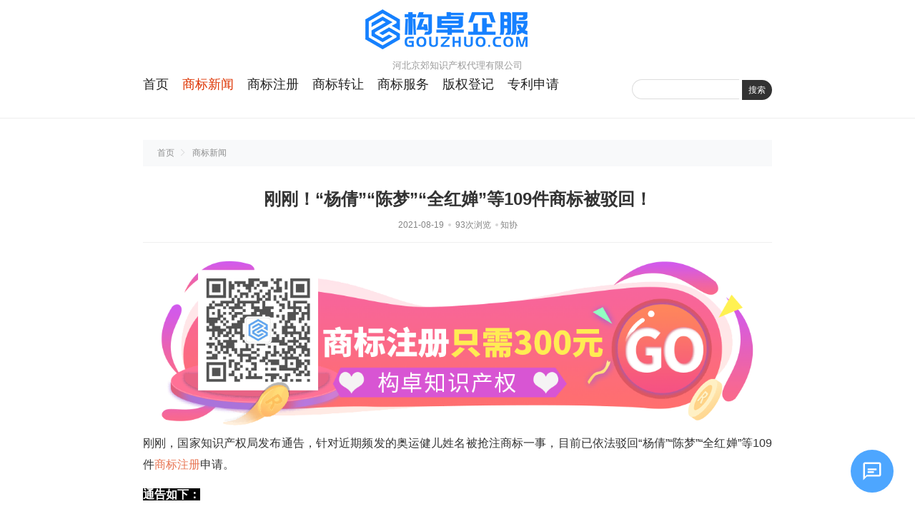

--- FILE ---
content_type: text/html; charset=utf-8
request_url: http://www.jingjiao.com.cn/news/3010.html
body_size: 4456
content:
<!DOCTYPE html>
<html lang="zh-CN">
<head>
<meta charset="utf-8">
<meta name="viewport" content="width=device-width, initial-scale=1.0, minimum-scale=1.0, maximum-scale=1.0, user-scalable=no">
<title>刚刚！“杨倩”“陈梦”“全红婵”等109件商标被驳回！-河北京郊知识产权代理有限公司</title>
<meta name="keywords" content="河北商标,河北商标注册,河北免费商标查询,河北商标交易,河北商标查询,河北商标中介,河北商标法律服务,河北商标服务,河北商标担保交易,河北商标注册申请">
<meta name="description" content="刚刚，国家知识产权局发布通告，针对近期频发的奥运健儿姓名被抢注商标一事，目前已依法驳回“杨倩”“陈梦”“全红婵”等109件商标注册申请。通告如下： 在第32届奥林匹克运动会上，中国体育代表团牢记党和人民嘱托，勇于挑战，超越自我，迸发出中国力量，取得了38枚金牌、32枚银牌、18枚铜牌的优异成绩，为祖">
<link rel="stylesheet" href="https://cdn24.gouzhuo.com/39/skin/css/default.css">
<script src="https://cdn24.gouzhuo.com/39/skin/js/jquery-2.2.4.min.js"></script>
<script src="https://cdn24.gouzhuo.com/39/skin/js/custom.js"></script>
<link href="https://cdn24.gouzhuo.com/39/skin/css/yk_wechatfans.css" rel="stylesheet"/>


</head>
<body class="article handsctrl fsize2">
<header class="header">
  <div class="erx-m-bot erx-top-nav">
    <div class="erx-wrap">	
      <div class="erx-tct erx-logo"><a href="/" class="logo"><img src="/static/upload/image/20230912/1651810613739589.png" alt="河北京郊知识产权代理有限公司"></a><span class="title">河北京郊知识产权代理有限公司</span></div>
      <div class="erx-flex erx-navbar">
        <ul class="erx-menu">
          <li id="nvabar-item-index" ><a href="/">首页</a></li>
          
          <li id="navbar-category-1" class="cu"><a href="/news/">商标新闻</a></li>
          
          <li id="navbar-category-2" ><a href="/shangbiaozhuce/">商标注册</a></li>
          
          <li id="navbar-category-3" ><a href="/shangbiaozhuanrang/">商标转让</a></li>
          
          <li id="navbar-category-4" ><a href="/shangbiaofuwu/">商标服务</a></li>
          
          <li id="navbar-category-5" ><a href="/banquandengji/">版权登记</a></li>
          
          <li id="navbar-category-6" ><a href="/zhuanlishenqing/">专利申请</a></li>
          
        </ul>
        <div class="erx-search">
          <form action="/search/" method="get">
            <input type="text" name="keyword" class="sint">
            <button type="submit" class="sbtn">搜索</button>
          </form>
        </div>
      </div>
    </div>
    <a href="javascript:;" class="erx-mb-nav-ctrl"><i></i></a> </div>
</header>
<div class="erx-wrap">
  <div class="erx-m-bot erx-current"> <a href="/">首页</a> <a href="/news/">商标新闻</a> </div>
  <div class="s20erx erx-m-bot erx-content">
    <main class="erx-main">
      <article class="a320erx erx-m-bot erx-article">
        <h1>刚刚！“杨倩”“陈梦”“全红婵”等109件商标被驳回！</h1>
        <section class="erx-tct i"> <span class="time">2021-08-19</span> <span class="view">93次浏览</span><span class="source">知协</span> </section>
        <section class="c320erx con" id="maximg">
		<a href="https://www.gouzhuo.com/trademark" target="_blank"><img src="http://iprimg.gouzhuo.net/images/news39.png" alt="刚刚！“杨倩”“陈梦”“全红婵”等109件商标被驳回！-构卓企服gouzhuo.com" title="刚刚！“杨倩”“陈梦”“全红婵”等109件商标被驳回！-构卓企服gouzhuo.com"></a>
          <p>刚刚，国家知识产权局发布通告，针对近期频发的奥运健儿姓名被抢注商标一事，目前已依法驳回“杨倩”“陈梦”“全红婵”等109件<a href="https://www.gouzhuo.com/trademark">商标注册</a>申请。</p><p><span style="color: rgb(255, 255, 255); background-color: rgb(0, 0, 0);"><strong>通告如下：</strong></span></p><p> <img src="http://iprimg.gouzhuo.net/uploads/2021/z5yzwplmqhy.png" title="1629374133464485.png" alt="11.png" width="676" height="387"/></p><p>在第32届奥林匹克运动会上，中国体育代表团牢记党和人民嘱托，勇于挑战，超越自我，迸发出中国力量，取得了38枚金牌、32枚银牌、18枚铜牌的优异成绩，为祖国和人民赢得了荣誉，为全党全国各族人民在全面建设社会主义现代化国家新征程上团结奋斗、凝心聚力注入了精神力量。但<span style="color: rgb(192, 0, 0);"><strong>个别企业和自然人把“杨倩”“陈梦”“全红婵”等奥运健儿姓名和“杏哥”“添神”等相关特定指代含义的热词进行恶意抢注，提交<a href="https://www.gouzhuo.com/trademark">商标注册</a>申请，以攫取或不正当利用他人市场声誉，侵害他人姓名权及其合法权益，已产生了恶劣的社会影响。</strong></span>对此，国家知识产权局予以谴责，并依据商标法第十条第一款第（八）项的规定，<span style="color: rgb(192, 0, 0);"><strong>对第58130606号“杨倩”、第58108579号“陈梦”、第58265645号“全红婵”等109件<a href="https://www.gouzhuo.com/trademark">商标注册</a>申请（含一标多类）予以快速驳回</strong></span>，名单附后。</p><p>国家知识产权局将一如既往地保持严厉打击商标恶意抢注行为的高压态势，不断强化对包括奥运健儿在内的具有较高知名度的公众人物姓名的保护，对违反诚实信用原则、恶意申请商标注册、图谋不当利益的申请人及其委托的商标代理机构，依法依规严肃处理，持续营造良好的创新环境和营商环境。</p><p>附：</p><p><img src="http://iprimg.gouzhuo.net/uploads/2021/s23gythhdds.jpg" title="1629374253979540.jpg" alt="121.jpg"/></p><p align="center" class="pageLink"></p>
          <div class="yk_WeChatFans_hide_box">
            <span class="bottom_font">温馨提示：以上就是关于“<a href="/news/3010.html " title="刚刚！“杨倩”“陈梦”“全红婵”等109件商标被驳回！" target="_blank">刚刚！“杨倩”“陈梦”“全红婵”等109件商标被驳回！</a>”的相关介绍，如果您对商标注册申请还存在疑问，欢迎点击<a href="https://work.weixin.qq.com/kfid/kfc07cd0ace291cee62" target="_blank">构卓知识产权</a>的顾问进行咨询，他们会给您详细的解答。</span>
            </div>
        </section>
        <section class="erx-flex erx-num-font p"> 
        <span class="prev"><a href="/news/3009.html">小米再次申请Mi Credit商标，商标注册申请流程是什么？</a></span> 
        <span class="next"><a href="/news/3011.html">商标热点丨109件抢注奥运健儿姓名商标被驳回！“塔利班”商标被抢注</a></span>
        </section>
      </article>
      <div class="erx-tct erx-page-tit">相关内容</div>
      <ul class="erx-m-bot erx-flex erx-page-list">
        
        <li><i>1</i><a href="/news/1773.html">快讯|近期各大企业商标申请新动态（十五）</a></li>
        
        <li><i>2</i><a href="/news/11211.html">上善黄金与金雅福集团签署商标许可协议</a></li>
        
        <li><i>3</i><a href="/news/11210.html">荣耀Magic8影像升级，相关“夜神”商标已布局！</a></li>
        
        <li><i>4</i><a href="/news/11209.html">娃哈哈或启用新品牌“娃小宗”应对商标风险</a></li>
        
        <li><i>5</i><a href="/news/11208.html">千禾味业回应“千禾0”商标无效传闻</a></li>
        
        <li><i>6</i><a href="/news/11207.html">娃哈哈将更名“娃小宗”，已提前注册商标！</a></li>
        
        <li><i>7</i><a href="/news/11206.html">商标成功案例丨“昊迪实业及图”商标驳回复审成功</a></li>
        
        <li><i>8</i><a href="/news/11205.html">华为申请注册“有为青年”商标</a></li>
        
      </ul>
    </main>
  </div>
</div>
<footer class="erx-tct footer">
  <div class="erx-wrap">
        <ul class="flinks">
      <li>友情链接</li>
      
      <li class="link-item"><a href="https://www.gouzhuo.com/" target="_blank" title="构卓企服">构卓企服</a></li>
      
      <li class="link-item"><a href="https://www.gouzhuo.com/trademark/search" target="_blank" title="商标查询">商标查询</a></li>
      
      <li class="link-item"><a href="https://www.gouzhuo.com/trademark" target="_blank" title="商标注册">商标注册</a></li>
      
      <li class="link-item"><a href="https://www.gouzhuo.com/trademark/jiaoyilists" target="_blank" title="商标交易">商标交易</a></li>
      
      <li class="link-item"><a href="https://www.gouzhuo.com/trademark/banquan" target="_blank" title="版权登记">版权登记</a></li>
      
      <li class="link-item"><a href="https://www.gouzhuo.com/trademark/zhuanli" target="_blank" title="专利服务">专利服务</a></li>
      
      <li class="link-item"><a href="https://www.gouzhuo.com/jianzhan" target="_blank" title="网站搭建">网站搭建</a></li>
      
      <li class="link-item"><a href="https://www.gouzhuo.com/xcx" target="_blank" title="微信小程序">微信小程序</a></li>
      
    </ul>
    <p class="copyright">本站为域名停放页面，全部内容为网页演示效果，无任何实际意义！如果侵犯了您的版权，请联系我们将及时更正和删除！87590219@qq.com</p>
    <p class="footmsg">Copyright &copy; 2025 <a href="/guanyu/">河北京郊知识产权代理有限公司</a>&nbsp;&nbsp;<!--{pboot:if({iscity})}<div>{xx}</div>{else}主站{/pboot:if}-->&nbsp;&nbsp;<a href="/city.html">城市列表</a>&nbsp;&nbsp;<a href="/sitemap.txt" target="_blank">TXT地图</a>&nbsp;&nbsp;<a href="/index.php/sitemap.xml" target="_blank">XML地图</a> </p>
  </div>
</footer>
    <div class="chat-container"> <div class="chat-overlay"></div> <div class="chat-icon" id="chatIcon"> <svg viewBox="0 0 24 24"> <path d="M20 2H4C2.9 2 2 2.9 2 4V22L6 18H20C21.1 18 22 17.1 22 16V4C22 2.9 21.1 2 20 2ZM20 16H6L4 18V4H20V16Z"/> <path d="M7 9H17V11H7zM7 12H14V14H7z"/> </svg> </div> <div class="chat-window"> <div class="chat-header"> <svg viewBox="0 0 24 24" width="24" height="24"> <path fill="currentColor" d="M20 2H4C2.9 2 2 2.9 2 4V22L6 18H20C21.1 18 22 17.1 22 16V4C22 2.9 21.1 2 20 2ZM20 16H6L4 18V4H20V16Z"/> </svg> 需要什么帮助呢？ <button class="close-button" id="closeChat">×</button> </div> <div class="chat-links"> <a href="https://work.weixin.qq.com/kfid/kfc07cd0ace291cee62" target="_blank" class="chat-link">我想咨询商标事宜</a> <a href="http://www.gouzhuo.com.cn/kefu.html" target="_blank" class="chat-link2">无需登录在线咨询</a> <a href="https://mi.aliyun.com/detail/online.html?domainName=jingjiao.com.cn" target="_blank" class="chat-link">购买此域名</a> </div> <div class="chat-footer"> 电话/微信：18170470219 </div> </div> </div> <script src="https://cdn24.gouzhuo.com/36/chat_popup.js"></script> <link rel="stylesheet" href="https://cdn24.gouzhuo.com/36/chat_popup.css">
</body>
</html>

--- FILE ---
content_type: text/css
request_url: https://cdn24.gouzhuo.com/39/skin/css/yk_wechatfans.css
body_size: 378
content:
.yk_WeChatFans_show {
    background-color:  #fcffff;
    padding:6px 8px;
    border: 1px dashed #24b4f0;
    border-radius: 10px;
}

.yk_WeChatFans_hide_box {
    border:1px dashed #24b4f0;
    padding:10px;
    margin:10px 0;
    line-height:200%;
    color:#f0503c;
    background-color:#fcffff;
    overflow:hidden;
    clear:both;
    border-radius: 10px;
}

.yk_WeChatFans_hide_box img{
    float: right;
    width:150px;
    height:150px;
    margin-left:20px;
    display:inline;
    border:none
}

.yk_WeChatFans_hide_box form{
    margin:10px 0;
}

.yk_WeChatFans_hide_box .yzm{
    font-size:18px;
    font-weight:700;
    float:left;
}

.yk_WeChatFans_hide_box .yzm_input{
    float:left;
    width:auto;
    height:32px;
    line-height:30px;
    padding:0 5px;
    border:1px solid #FF6600;
    border-radius:5px;
    margin-right: 10px
}

.yk_WeChatFans_hide_box .submit{
    border: 1px solid #E6DB55;
    float:left;
    width:80px;
    height:32px;
    padding:0 5px;
    background-color:#24b4f0;
    text-align:center;
    cursor:pointer; color:#FFF;
    font-size:14px;
    border-radius:5px;
}

.yk_WeChatFans_hide_box .bottom_font{
    color:#00BF30;
    margin-top: 20px;
}

.yk_WeChatFans_hide_box .keyword{
    color:#e74c3c
}

.yk_WeChatFans_hide_box .content{
    font-size:18px;
}